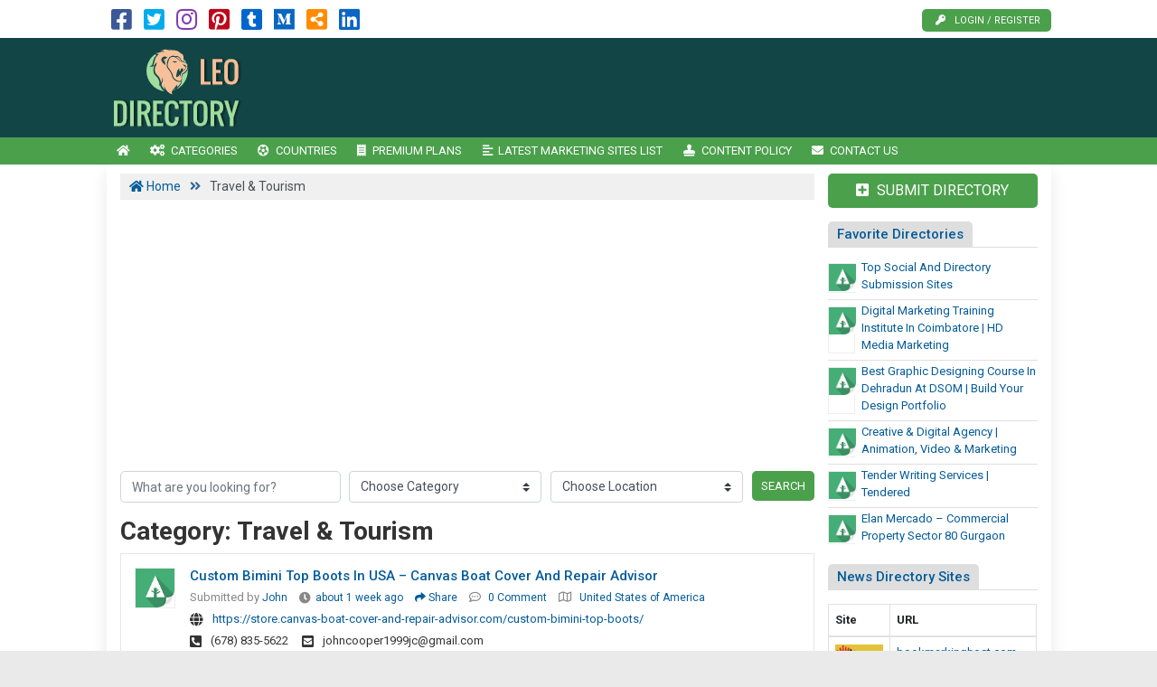

--- FILE ---
content_type: text/html; charset=UTF-8
request_url: https://www.leodirectory.com/category/travel-tourism/
body_size: 22086
content:

<!DOCTYPE html>
<html lang="en-US" class="no-js">
<head>
	<meta charset="UTF-8">
	<meta name="viewport" content="width=device-width, initial-scale=1">
	 <meta name="google-site-verification" content="oiR_MbPfnftPavIDMoFXXUYahcMu4qndSm_rMvHZArs"/> 	<meta property="og:image" content=""/>
	<link rel="profile" href="http://gmpg.org/xfn/11">
	<link rel='shortcut icon' type='image/x-icon' href="https://www.leodirectory.com/leodirectory.com.ico"/>
	<link rel="apple-touch-icon" href="https://www.leodirectory.com/wp-content/themes/submitpro/images/apple-touch-iphone.png"/>
	<link rel="apple-touch-icon" sizes="72x72" href="https://www.leodirectory.com/wp-content/themes/submitpro/images/apple-touch-ipad.png"/>
	<link rel="apple-touch-icon" sizes="114x114" href="https://www.leodirectory.com/wp-content/themes/submitpro/images/apple-touch-iphone4.png"/>
	<link rel="apple-touch-icon" sizes="144x144" href="https://www.leodirectory.com/wp-content/themes/submitpro/images/apple-touch-ipad-retina.png"/>
			<script data-ad-client="ca-pub-5474245964622554" async src="https://pagead2.googlesyndication.com/pagead/js/adsbygoogle.js"></script>
			<title>Travel &amp; Tourism &#8211; Get Relevant Traffic for Your Website by Putting Product Content in Our Site</title>
<meta name='robots' content='max-image-preview:large' />
<meta property="og:url" content="https://www.leodirectory.com/custom-bimini-top-boots-in-usa-canvas-boat-cover-and-repair-advisor/" />
<meta property="og:type" content="article" />
<meta property="og:title" content="Custom Bimini Top Boots in USA &#8211; Canvas Boat Cover And Repair Advisor" />
		<meta property="og:description" content="&quot;Durable Custom Bimini Top Boots, expertly designed to shield it from harsh weather and UV rays. Our online catalog features an excellent selection tailored to" />
<meta name="description" content="&quot;Durable Custom Bimini Top Boots, expertly designed to shield it from harsh weather and UV rays. Our online catalog features an excellent selection tailored to" />
				<meta property="og:image" content="https://www.leodirectory.com/wp-content/uploads/2022/10/logo.png" />
				<link rel="alternate" type="application/rss+xml" title="Get Relevant Traffic for Your Website by Putting Product Content in Our Site &raquo; Feed" href="https://www.leodirectory.com/feed/" />
<link rel="alternate" type="application/rss+xml" title="Get Relevant Traffic for Your Website by Putting Product Content in Our Site &raquo; Comments Feed" href="https://www.leodirectory.com/comments/feed/" />
<link rel="alternate" type="application/rss+xml" title="Get Relevant Traffic for Your Website by Putting Product Content in Our Site &raquo; Travel &amp; Tourism Category Feed" href="https://www.leodirectory.com/category/travel-tourism/feed/" />
<style id='wp-img-auto-sizes-contain-inline-css' type='text/css'>
img:is([sizes=auto i],[sizes^="auto," i]){contain-intrinsic-size:3000px 1500px}
/*# sourceURL=wp-img-auto-sizes-contain-inline-css */
</style>
<style id='wp-emoji-styles-inline-css' type='text/css'>

	img.wp-smiley, img.emoji {
		display: inline !important;
		border: none !important;
		box-shadow: none !important;
		height: 1em !important;
		width: 1em !important;
		margin: 0 0.07em !important;
		vertical-align: -0.1em !important;
		background: none !important;
		padding: 0 !important;
	}
/*# sourceURL=wp-emoji-styles-inline-css */
</style>
<style id='wp-block-library-inline-css' type='text/css'>
:root{--wp-block-synced-color:#7a00df;--wp-block-synced-color--rgb:122,0,223;--wp-bound-block-color:var(--wp-block-synced-color);--wp-editor-canvas-background:#ddd;--wp-admin-theme-color:#007cba;--wp-admin-theme-color--rgb:0,124,186;--wp-admin-theme-color-darker-10:#006ba1;--wp-admin-theme-color-darker-10--rgb:0,107,160.5;--wp-admin-theme-color-darker-20:#005a87;--wp-admin-theme-color-darker-20--rgb:0,90,135;--wp-admin-border-width-focus:2px}@media (min-resolution:192dpi){:root{--wp-admin-border-width-focus:1.5px}}.wp-element-button{cursor:pointer}:root .has-very-light-gray-background-color{background-color:#eee}:root .has-very-dark-gray-background-color{background-color:#313131}:root .has-very-light-gray-color{color:#eee}:root .has-very-dark-gray-color{color:#313131}:root .has-vivid-green-cyan-to-vivid-cyan-blue-gradient-background{background:linear-gradient(135deg,#00d084,#0693e3)}:root .has-purple-crush-gradient-background{background:linear-gradient(135deg,#34e2e4,#4721fb 50%,#ab1dfe)}:root .has-hazy-dawn-gradient-background{background:linear-gradient(135deg,#faaca8,#dad0ec)}:root .has-subdued-olive-gradient-background{background:linear-gradient(135deg,#fafae1,#67a671)}:root .has-atomic-cream-gradient-background{background:linear-gradient(135deg,#fdd79a,#004a59)}:root .has-nightshade-gradient-background{background:linear-gradient(135deg,#330968,#31cdcf)}:root .has-midnight-gradient-background{background:linear-gradient(135deg,#020381,#2874fc)}:root{--wp--preset--font-size--normal:16px;--wp--preset--font-size--huge:42px}.has-regular-font-size{font-size:1em}.has-larger-font-size{font-size:2.625em}.has-normal-font-size{font-size:var(--wp--preset--font-size--normal)}.has-huge-font-size{font-size:var(--wp--preset--font-size--huge)}.has-text-align-center{text-align:center}.has-text-align-left{text-align:left}.has-text-align-right{text-align:right}.has-fit-text{white-space:nowrap!important}#end-resizable-editor-section{display:none}.aligncenter{clear:both}.items-justified-left{justify-content:flex-start}.items-justified-center{justify-content:center}.items-justified-right{justify-content:flex-end}.items-justified-space-between{justify-content:space-between}.screen-reader-text{border:0;clip-path:inset(50%);height:1px;margin:-1px;overflow:hidden;padding:0;position:absolute;width:1px;word-wrap:normal!important}.screen-reader-text:focus{background-color:#ddd;clip-path:none;color:#444;display:block;font-size:1em;height:auto;left:5px;line-height:normal;padding:15px 23px 14px;text-decoration:none;top:5px;width:auto;z-index:100000}html :where(.has-border-color){border-style:solid}html :where([style*=border-top-color]){border-top-style:solid}html :where([style*=border-right-color]){border-right-style:solid}html :where([style*=border-bottom-color]){border-bottom-style:solid}html :where([style*=border-left-color]){border-left-style:solid}html :where([style*=border-width]){border-style:solid}html :where([style*=border-top-width]){border-top-style:solid}html :where([style*=border-right-width]){border-right-style:solid}html :where([style*=border-bottom-width]){border-bottom-style:solid}html :where([style*=border-left-width]){border-left-style:solid}html :where(img[class*=wp-image-]){height:auto;max-width:100%}:where(figure){margin:0 0 1em}html :where(.is-position-sticky){--wp-admin--admin-bar--position-offset:var(--wp-admin--admin-bar--height,0px)}@media screen and (max-width:600px){html :where(.is-position-sticky){--wp-admin--admin-bar--position-offset:0px}}

/*# sourceURL=wp-block-library-inline-css */
</style><style id='global-styles-inline-css' type='text/css'>
:root{--wp--preset--aspect-ratio--square: 1;--wp--preset--aspect-ratio--4-3: 4/3;--wp--preset--aspect-ratio--3-4: 3/4;--wp--preset--aspect-ratio--3-2: 3/2;--wp--preset--aspect-ratio--2-3: 2/3;--wp--preset--aspect-ratio--16-9: 16/9;--wp--preset--aspect-ratio--9-16: 9/16;--wp--preset--color--black: #000000;--wp--preset--color--cyan-bluish-gray: #abb8c3;--wp--preset--color--white: #ffffff;--wp--preset--color--pale-pink: #f78da7;--wp--preset--color--vivid-red: #cf2e2e;--wp--preset--color--luminous-vivid-orange: #ff6900;--wp--preset--color--luminous-vivid-amber: #fcb900;--wp--preset--color--light-green-cyan: #7bdcb5;--wp--preset--color--vivid-green-cyan: #00d084;--wp--preset--color--pale-cyan-blue: #8ed1fc;--wp--preset--color--vivid-cyan-blue: #0693e3;--wp--preset--color--vivid-purple: #9b51e0;--wp--preset--gradient--vivid-cyan-blue-to-vivid-purple: linear-gradient(135deg,rgb(6,147,227) 0%,rgb(155,81,224) 100%);--wp--preset--gradient--light-green-cyan-to-vivid-green-cyan: linear-gradient(135deg,rgb(122,220,180) 0%,rgb(0,208,130) 100%);--wp--preset--gradient--luminous-vivid-amber-to-luminous-vivid-orange: linear-gradient(135deg,rgb(252,185,0) 0%,rgb(255,105,0) 100%);--wp--preset--gradient--luminous-vivid-orange-to-vivid-red: linear-gradient(135deg,rgb(255,105,0) 0%,rgb(207,46,46) 100%);--wp--preset--gradient--very-light-gray-to-cyan-bluish-gray: linear-gradient(135deg,rgb(238,238,238) 0%,rgb(169,184,195) 100%);--wp--preset--gradient--cool-to-warm-spectrum: linear-gradient(135deg,rgb(74,234,220) 0%,rgb(151,120,209) 20%,rgb(207,42,186) 40%,rgb(238,44,130) 60%,rgb(251,105,98) 80%,rgb(254,248,76) 100%);--wp--preset--gradient--blush-light-purple: linear-gradient(135deg,rgb(255,206,236) 0%,rgb(152,150,240) 100%);--wp--preset--gradient--blush-bordeaux: linear-gradient(135deg,rgb(254,205,165) 0%,rgb(254,45,45) 50%,rgb(107,0,62) 100%);--wp--preset--gradient--luminous-dusk: linear-gradient(135deg,rgb(255,203,112) 0%,rgb(199,81,192) 50%,rgb(65,88,208) 100%);--wp--preset--gradient--pale-ocean: linear-gradient(135deg,rgb(255,245,203) 0%,rgb(182,227,212) 50%,rgb(51,167,181) 100%);--wp--preset--gradient--electric-grass: linear-gradient(135deg,rgb(202,248,128) 0%,rgb(113,206,126) 100%);--wp--preset--gradient--midnight: linear-gradient(135deg,rgb(2,3,129) 0%,rgb(40,116,252) 100%);--wp--preset--font-size--small: 13px;--wp--preset--font-size--medium: 20px;--wp--preset--font-size--large: 36px;--wp--preset--font-size--x-large: 42px;--wp--preset--spacing--20: 0.44rem;--wp--preset--spacing--30: 0.67rem;--wp--preset--spacing--40: 1rem;--wp--preset--spacing--50: 1.5rem;--wp--preset--spacing--60: 2.25rem;--wp--preset--spacing--70: 3.38rem;--wp--preset--spacing--80: 5.06rem;--wp--preset--shadow--natural: 6px 6px 9px rgba(0, 0, 0, 0.2);--wp--preset--shadow--deep: 12px 12px 50px rgba(0, 0, 0, 0.4);--wp--preset--shadow--sharp: 6px 6px 0px rgba(0, 0, 0, 0.2);--wp--preset--shadow--outlined: 6px 6px 0px -3px rgb(255, 255, 255), 6px 6px rgb(0, 0, 0);--wp--preset--shadow--crisp: 6px 6px 0px rgb(0, 0, 0);}:where(.is-layout-flex){gap: 0.5em;}:where(.is-layout-grid){gap: 0.5em;}body .is-layout-flex{display: flex;}.is-layout-flex{flex-wrap: wrap;align-items: center;}.is-layout-flex > :is(*, div){margin: 0;}body .is-layout-grid{display: grid;}.is-layout-grid > :is(*, div){margin: 0;}:where(.wp-block-columns.is-layout-flex){gap: 2em;}:where(.wp-block-columns.is-layout-grid){gap: 2em;}:where(.wp-block-post-template.is-layout-flex){gap: 1.25em;}:where(.wp-block-post-template.is-layout-grid){gap: 1.25em;}.has-black-color{color: var(--wp--preset--color--black) !important;}.has-cyan-bluish-gray-color{color: var(--wp--preset--color--cyan-bluish-gray) !important;}.has-white-color{color: var(--wp--preset--color--white) !important;}.has-pale-pink-color{color: var(--wp--preset--color--pale-pink) !important;}.has-vivid-red-color{color: var(--wp--preset--color--vivid-red) !important;}.has-luminous-vivid-orange-color{color: var(--wp--preset--color--luminous-vivid-orange) !important;}.has-luminous-vivid-amber-color{color: var(--wp--preset--color--luminous-vivid-amber) !important;}.has-light-green-cyan-color{color: var(--wp--preset--color--light-green-cyan) !important;}.has-vivid-green-cyan-color{color: var(--wp--preset--color--vivid-green-cyan) !important;}.has-pale-cyan-blue-color{color: var(--wp--preset--color--pale-cyan-blue) !important;}.has-vivid-cyan-blue-color{color: var(--wp--preset--color--vivid-cyan-blue) !important;}.has-vivid-purple-color{color: var(--wp--preset--color--vivid-purple) !important;}.has-black-background-color{background-color: var(--wp--preset--color--black) !important;}.has-cyan-bluish-gray-background-color{background-color: var(--wp--preset--color--cyan-bluish-gray) !important;}.has-white-background-color{background-color: var(--wp--preset--color--white) !important;}.has-pale-pink-background-color{background-color: var(--wp--preset--color--pale-pink) !important;}.has-vivid-red-background-color{background-color: var(--wp--preset--color--vivid-red) !important;}.has-luminous-vivid-orange-background-color{background-color: var(--wp--preset--color--luminous-vivid-orange) !important;}.has-luminous-vivid-amber-background-color{background-color: var(--wp--preset--color--luminous-vivid-amber) !important;}.has-light-green-cyan-background-color{background-color: var(--wp--preset--color--light-green-cyan) !important;}.has-vivid-green-cyan-background-color{background-color: var(--wp--preset--color--vivid-green-cyan) !important;}.has-pale-cyan-blue-background-color{background-color: var(--wp--preset--color--pale-cyan-blue) !important;}.has-vivid-cyan-blue-background-color{background-color: var(--wp--preset--color--vivid-cyan-blue) !important;}.has-vivid-purple-background-color{background-color: var(--wp--preset--color--vivid-purple) !important;}.has-black-border-color{border-color: var(--wp--preset--color--black) !important;}.has-cyan-bluish-gray-border-color{border-color: var(--wp--preset--color--cyan-bluish-gray) !important;}.has-white-border-color{border-color: var(--wp--preset--color--white) !important;}.has-pale-pink-border-color{border-color: var(--wp--preset--color--pale-pink) !important;}.has-vivid-red-border-color{border-color: var(--wp--preset--color--vivid-red) !important;}.has-luminous-vivid-orange-border-color{border-color: var(--wp--preset--color--luminous-vivid-orange) !important;}.has-luminous-vivid-amber-border-color{border-color: var(--wp--preset--color--luminous-vivid-amber) !important;}.has-light-green-cyan-border-color{border-color: var(--wp--preset--color--light-green-cyan) !important;}.has-vivid-green-cyan-border-color{border-color: var(--wp--preset--color--vivid-green-cyan) !important;}.has-pale-cyan-blue-border-color{border-color: var(--wp--preset--color--pale-cyan-blue) !important;}.has-vivid-cyan-blue-border-color{border-color: var(--wp--preset--color--vivid-cyan-blue) !important;}.has-vivid-purple-border-color{border-color: var(--wp--preset--color--vivid-purple) !important;}.has-vivid-cyan-blue-to-vivid-purple-gradient-background{background: var(--wp--preset--gradient--vivid-cyan-blue-to-vivid-purple) !important;}.has-light-green-cyan-to-vivid-green-cyan-gradient-background{background: var(--wp--preset--gradient--light-green-cyan-to-vivid-green-cyan) !important;}.has-luminous-vivid-amber-to-luminous-vivid-orange-gradient-background{background: var(--wp--preset--gradient--luminous-vivid-amber-to-luminous-vivid-orange) !important;}.has-luminous-vivid-orange-to-vivid-red-gradient-background{background: var(--wp--preset--gradient--luminous-vivid-orange-to-vivid-red) !important;}.has-very-light-gray-to-cyan-bluish-gray-gradient-background{background: var(--wp--preset--gradient--very-light-gray-to-cyan-bluish-gray) !important;}.has-cool-to-warm-spectrum-gradient-background{background: var(--wp--preset--gradient--cool-to-warm-spectrum) !important;}.has-blush-light-purple-gradient-background{background: var(--wp--preset--gradient--blush-light-purple) !important;}.has-blush-bordeaux-gradient-background{background: var(--wp--preset--gradient--blush-bordeaux) !important;}.has-luminous-dusk-gradient-background{background: var(--wp--preset--gradient--luminous-dusk) !important;}.has-pale-ocean-gradient-background{background: var(--wp--preset--gradient--pale-ocean) !important;}.has-electric-grass-gradient-background{background: var(--wp--preset--gradient--electric-grass) !important;}.has-midnight-gradient-background{background: var(--wp--preset--gradient--midnight) !important;}.has-small-font-size{font-size: var(--wp--preset--font-size--small) !important;}.has-medium-font-size{font-size: var(--wp--preset--font-size--medium) !important;}.has-large-font-size{font-size: var(--wp--preset--font-size--large) !important;}.has-x-large-font-size{font-size: var(--wp--preset--font-size--x-large) !important;}
/*# sourceURL=global-styles-inline-css */
</style>

<style id='classic-theme-styles-inline-css' type='text/css'>
/*! This file is auto-generated */
.wp-block-button__link{color:#fff;background-color:#32373c;border-radius:9999px;box-shadow:none;text-decoration:none;padding:calc(.667em + 2px) calc(1.333em + 2px);font-size:1.125em}.wp-block-file__button{background:#32373c;color:#fff;text-decoration:none}
/*# sourceURL=/wp-includes/css/classic-themes.min.css */
</style>
<link rel='stylesheet' id='submitpro-stylesheet-css' href='https://www.leodirectory.com/wp-content/themes/submitpro/style.css?ver=6.9' type='text/css' media='all' />
<style id='submitpro-stylesheet-inline-css' type='text/css'>
@media( min-width: 992px ) { .adpanel-inner, .adpanel-bg, .widget_actionbutton .actionbtn a, .search-listing button, .register-block > ul > li > a, .cbutton, input[type="submit"], .userblog .blog-box .poststatus, .pagination .nav-links .page-numbers.current, .userblog .blog-box .poststatus, input[type="submit"]:focus {
				background-color: #124646;
			}.ownavigation, .logopanel-bg, .register-block > ul > li > a, .widget_actionbutton .actionbtn a, .cbutton, .search-listing button, .comment-form input[type="submit"], .footer-section .bottom-footer, .ownavigation ul li > .sub-menu, .ownavigation ul li > .dropdown-menu, .cbutton, input[type="submit"], .register-block > ul > li > a, .register-block .dropdown:hover .dropdown-menu, .btn-outline-secondary, .wpcf7-form input[type="submit"], .blog-box .entry-content .post-category > a:hover, .ftr-menu ul li > .dropdown-menu, .sticky-post, .princing-item .btn, .collect-reward-btn {
				background-color: #4ba04c;
			}.ftr-menu .navbar-nav li a:hover, .ownavigation .navbar-nav > .active > a, .ownavigation .navbar-nav > .active > a:focus, .ownavigation .navbar-nav > .active > a:hover, .ownavigation .navbar-nav li:hover > a, .ownavigation .navbar-nav li a:hover, .register-block .dropdown-menu li a:hover, .register-block > ul > li > a:hover, .widget_actionbutton .actionbtn a:hover, .comment-form input[type="submit"]:hover, input[type="submit"]:hover, input[type="submit"]:hover, .btn-outline-secondary:hover, .wpcf7-form input[type="submit"]:hover, .ftr-menu .navbar-nav li.current-menu-item a, .btn-primary:hover, .btn-primary:not(:disabled):not(.disabled):active, .btn-primary:focus, #next_listing:hover, #prev_listing:hover, .post-category > a:hover, .blog-box .entry-content .post-category > a:hover, .tagcloud a:hover, navbar-toggler-icon:hover, .collect-reward-btn:hover {
				background-color: #397f3a;
			}}@media( max-width: 991px ) { body .ownavigation, .adpanel-inner, .userblog .blog-box .poststatus, .pagination .nav-links .page-numbers.current, .footer-section .bottom-footer, .game-tags-a, #next_listing, #prev_listing, .footer-section .navbar-expand-lg .navbar-nav .nav-link:hover {
				background-color: #124646;
			}.wpcf7-form input[type="submit"], .princing-item .btn, .btn-primary, .game-tags-a, #next_listing, #prev_listing, .blog-box .entry-content .post-category > a:hover, .comment-form input[type="submit"] {
				background-color: #4ba04c;
			}.wpcf7-form input[type="submit"]:hover, .btn-primary:not(:disabled):not(.disabled):active, #next_listing:hover, #prev_listing:hover, .btn-primary:hover, .btn-primary:focus, .comment-form input[type="submit"]:hover, .tagcloud a:hover, .ddl-switch:active, .ddl-switch:hover, .navbar-toggler-icon:hover {
				background-color: #397f3a;
			}}
/*# sourceURL=submitpro-stylesheet-inline-css */
</style>
<script type="text/javascript" src="https://www.leodirectory.com/wp-includes/js/jquery/jquery.min.js?ver=3.7.1" id="jquery-core-js"></script>
<script type="text/javascript" src="https://www.leodirectory.com/wp-includes/js/jquery/jquery-migrate.min.js?ver=3.4.1" id="jquery-migrate-js"></script>
<script type="text/javascript" src="https://www.leodirectory.com/wp-content/themes/submitpro/assets/js/tagsinput.js?ver=6.9" id="tagsinput-js"></script>
<script type="text/javascript" id="submitpro-main-js-extra">
/* <![CDATA[ */
var submitproConfig = {"title_min":"30","desc_min":"250","paidplan_check":"0","existurl_check":"0","validurl_check":"0","WPAjaxUrl":"https://www.leodirectory.com/wp-admin/admin-ajax.php","pricing_page":"https://www.leodirectory.com/premium-plans/"};
//# sourceURL=submitpro-main-js-extra
/* ]]> */
</script>
<script type="text/javascript" src="https://www.leodirectory.com/wp-content/themes/submitpro/assets/js/functions.js?ver=6.9" id="submitpro-main-js"></script>
<link rel="https://api.w.org/" href="https://www.leodirectory.com/submitpro_pr/" /><link rel="alternate" title="JSON" type="application/json" href="https://www.leodirectory.com/submitpro_pr/wp/v2/categories/6" /><link rel="EditURI" type="application/rsd+xml" title="RSD" href="https://www.leodirectory.com/xmlrpc.php?rsd" />
<meta name="generator" content="WordPress 6.9" />
</head>
<body class="archive category category-travel-tourism category-6 wp-theme-submitpro">

			<div class="hstyle2 no-pagewrapper">
			<div class="container-fluid topbar-panel">
				<div class="container p-lg-0">
					<div class="header-top d-flex">
						<div class="mr-auto">
									<ul class="social-icons list-inline d-block">
							<li class="list-inline-item">
											<a class="facebook-color" href="https://www.facebook.com/DirectorySubmissionService" target="_blank" title="Facebook">
							<i class="fab fa-facebook-square"></i>
						</a>
										</li>
								<li class="list-inline-item">
											<a class="twitter-color" href="https://twitter.com/votetagslisting" target="_blank" title="Twitter">
							<i class="fab fa-twitter-square"></i>
						</a>
										</li>
								<li class="list-inline-item">
											<a class="instagram-color" href="https://www.instagram.com/bookmarkinbox" target="_blank" title="Instagram">
							<i class="fab fa-instagram"></i>
						</a>
										</li>
								<li class="list-inline-item">
											<a class="pinterest-color" href="https://www.pinterest.com/businessdirectorysubmission/" target="_blank" title="Pinterest">
							<i class="fab fa-pinterest-square"></i>
						</a>
										</li>
								<li class="list-inline-item">
											<a class="tumblr-color" href="https://socialbookmarkinglists.tumblr.com/" target="_blank" title="Tumblr">
							<i class="fab fa-tumblr-square"></i>
						</a>
										</li>
								<li class="list-inline-item">
											<a class="medium-color" href="https://socialbookmarking.medium.com" target="_blank" title="Medium">
							<i class="fab fa-medium"></i>
						</a>
										</li>
								<li class="list-inline-item">
											<a class="rss-color" href="https://www.leodirectory.com/feed" target="_blank" title="RSS Feed">
							<i class="fas fa-share-alt-square"></i>
						</a>
										</li>
								<li class="list-inline-item">
											<a class="linkedin-color" href="https://www.linkedin.com/in/redmondsoft" target="_blank" title="Linked In">
							<i class="fab fa-linkedin"></i>
						</a>
										</li>
						</ul>
								</div>
						<div class="register-block mobile-hide">
									<ul>
							<li>
					<a href="https://www.leodirectory.com/submit-directory/" title="Login / Register">
						<i class="fas fa-key"></i>Login / Register					</a>
				</li>
						</ul>
								</div>
					</div>
				</div>
			</div>
			<div class="row m-0 adpanel-bg">
				<div class="container pl-0 order-1 order-md-0 d-none d-md-block">
					<div class="row">
						<div class="mr-auto logo-panel col-md-3 align-self-center mobile-hide">
							<a class="logo-img" href="https://www.leodirectory.com/" title="Get Relevant Traffic for Your Website by Putting Product Content in Our Site">
								<img src="https://www.leodirectory.com/wp-content/uploads/2022/10/logo.png" alt="leodirectory.com logo"/>
							</a>
						</div>
						<div class="adblock col-md-12 col-lg-9">
							<div class="submitpro-ads"><script async src="https://pagead2.googlesyndication.com/pagead/js/adsbygoogle.js"></script>
						<ins class="adsbygoogle display_ad_css top_display_ad_css ml-auto d-flex"
							data-full-width-responsive="true"
							data-ad-client="ca-pub-5474245964622554"
							data-ad-slot="6626782068"></ins>
						<script> (adsbygoogle = window.adsbygoogle || []).push({}); </script></div>						</div>
					</div>
				</div>
			</div>
			<div class="logo-panel-mobile logopanel-bg">
				<div class="container p-lg-0">
					<nav class="navbar navbar-expand-lg ownavigation">
						<a class="logo-img desktop-hide" href="https://www.leodirectory.com/" title="Get Relevant Traffic for Your Website by Putting Product Content in Our Site">
							<img src="https://www.leodirectory.com/wp-content/uploads/2022/10/logo.png" alt="leodirectory.com logo"/>
						</a>
						<div class="register-block desktop-hide ml-auto">
									<ul>
							<li>
					<a href="https://www.leodirectory.com/submit-directory/" title="Login / Register">
						<i class="fas fa-key"></i>Login / Register					</a>
				</li>
						</ul>
								</div>
						<button class="navbar-toggler collapsed" type="button" data-toggle="collapse" data-target="#navbar-mnu" aria-controls="navbar-mnu" aria-expanded="false" aria-label="Toggle navigation">
							<span class="navbar-toggler-icon"></span>
						</button>
						<div class="navbar-collapse collapse" id="navbar-mnu">
							<ul id="menu-top-menu" class="navbar-nav ml-0 mr-auto"><li id="menu-item-255" class="notext menu-item menu-item-type-post_type menu-item-object-page menu-item-home menu-item-255 has-navicon"><a href="https://www.leodirectory.com/" class="nav-link"><i class="fa fa-home"></i><span>Home</span></a><li id="menu-item-58" class="menu-item menu-item-type-post_type menu-item-object-page menu-item-58 has-navicon"><a href="https://www.leodirectory.com/categories/" class="nav-link"><i class="fas fa-cogs"></i><span>Categories</span></a><li id="menu-item-59" class="menu-item menu-item-type-post_type menu-item-object-page menu-item-59 has-navicon"><a href="https://www.leodirectory.com/countries/" class="nav-link"><i class="fas fa-futbol"></i><span>Countries</span></a><li id="menu-item-61" class="menu-item menu-item-type-post_type menu-item-object-page menu-item-61 has-navicon"><a href="https://www.leodirectory.com/premium-plans/" class="nav-link"><i class="fas fa-receipt"></i><span>Premium Plans</span></a><li id="menu-item-62" class="menu-item menu-item-type-post_type menu-item-object-page menu-item-62 has-navicon"><a href="https://www.leodirectory.com/latest-marketing-sites-list/" class="nav-link"><i class="fas fa-align-left"></i><span>Latest Marketing Sites List</span></a><li id="menu-item-77" class="menu-item menu-item-type-post_type menu-item-object-page menu-item-77 has-navicon"><a href="https://www.leodirectory.com/content-policy/" class="nav-link"><i class="fas fa-stamp"></i><span>Content Policy</span></a><li id="menu-item-63" class="menu-item menu-item-type-post_type menu-item-object-page menu-item-63 has-navicon"><a href="https://www.leodirectory.com/contact-us/" class="nav-link"><i class="fas fa-envelope"></i><span>Contact Us</span></a></ul>						</div>
													<div class="mobile-widget-1">
								<aside id="widget_actionbuttons-3" class="widget widget_actionbutton">			<ul class="action-button m-0">
				<li class="actionbtn"><a href="https://www.leodirectory.com/submit-directory/" title="Submit Directory"><i class="fas fa-plus-square"></i> Submit Directory</a></li>			</ul>
			</aside>							</div>
												</nav>
				</div>
			</div>
		<main id="main" class="site-main  page_spacing">

	<div class="container">

		<div class="row">

			<div class="content-area content-left col-sm-12 col-md-8 col-lg-9">

									<div class="breadcrumbs">
						<div class="container p-0">
							<span property="itemListElement" typeof="ListItem"><a property="item" typeof="WebPage" title="Go to Get Relevant Traffic for Your Website by Putting Product Content in Our Site." href="https://www.leodirectory.com" class="home" ><span property="name"><i class="fa fa-home"></i> Home</span></a><meta property="position" content="1"></span> &gt; <span property="itemListElement" typeof="ListItem"><span property="name" class="archive taxonomy category current-item">Travel &amp; Tourism</span><meta property="url" content="https://www.leodirectory.com/category/travel-tourism/"><meta property="position" content="2"></span>						</div>
					</div>
											<div class="menubottom-banner"><div class="submitpro-ads"><script async src="https://pagead2.googlesyndication.com/pagead/js/adsbygoogle.js"></script>
						<ins class="adsbygoogle in_article_ad_css"
							data-ad-layout="in-article"
							style="display:block; text-align:center;"
							data-ad-format="fluid"
							data-ad-client="ca-pub-5474245964622554"
							data-ad-slot="2405331945"></ins>
						<script> (adsbygoogle = window.adsbygoogle || []).push({}); </script></div></div>
											<div class="searchform-desktop d-none d-sm-block">
							<div class="search-listing mb-1">
		<form method="post" action="https://www.leodirectory.com/search-directory">
			<div class="input-group">
				<input type="text" name="post_search" value="" class="form-control" placeholder="What are you looking for?"/>
				<div class="input-group-append">
					<select name="category" class="custom-select">
						<option value="" selected="true">Choose Category</option>
													<option value="agriculture-farming">Agriculture &amp; Farming</option>
														<option value="automobile-parts-spares">Automobile, Parts &amp; Spares</option>
														<option value="business-services">Business &amp; Services</option>
														<option value="chemical-solvents">Chemical &amp; Solvents</option>
														<option value="education-training">Education &amp; Training</option>
														<option value="electrical-electronics">Electrical &amp; Electronics</option>
														<option value="engineering-equipments">Engineering &amp; Equipments</option>
														<option value="finance-investment">Finance &amp; Investment</option>
														<option value="food-beverages">Food &amp; Beverages</option>
														<option value="general">General</option>
														<option value="health-yoga">Health &amp; Yoga</option>
														<option value="herbal-ayurvedic">Herbal &amp; Ayurvedic</option>
														<option value="industrial-plants-machinery">Industrial Plants &amp; Machinery</option>
														<option value="jobs-consulting">Jobs &amp; Consulting</option>
														<option value="loan-insurance">Loan &amp; Insurance</option>
														<option value="media-entertainment">Media &amp; Entertainment</option>
														<option value="medical-pharmaceuticals">Medical &amp; Pharmaceuticals</option>
														<option value="mobile-laptops">Mobile &amp; Laptops</option>
														<option value="real-estate-construction">Real Estate &amp; Construction</option>
														<option value="science-technology">Science &amp; Technology</option>
														<option value="shopping-personal-care">Shopping &amp; Personal Care</option>
														<option value="software-it-solutions">Software &amp; IT Solutions</option>
														<option value="sports-games">Sports &amp; Games</option>
														<option value="transportation-logistics">Transportation &amp; Logistics</option>
														<option value="travel-tourism">Travel &amp; Tourism</option>
												</select>
					<select name="location" class="custom-select">
						<option value="" selected="true">Choose Location</option>
													<option value="afghanistan">Afghanistan</option>
														<option value="albania">Albania</option>
														<option value="andorra">Andorra</option>
														<option value="argentina">Argentina</option>
														<option value="australia">Australia</option>
														<option value="austria">Austria</option>
														<option value="bahamas">Bahamas</option>
														<option value="bahrain">Bahrain</option>
														<option value="bangladesh">Bangladesh</option>
														<option value="belgium">Belgium</option>
														<option value="bolivia">Bolivia</option>
														<option value="brazil">Brazil</option>
														<option value="brunei">Brunei</option>
														<option value="cameroon">Cameroon</option>
														<option value="canada">Canada</option>
														<option value="central-african-republic">Central African Republic</option>
														<option value="china">China</option>
														<option value="estonia">Estonia</option>
														<option value="eswatini">Eswatini</option>
														<option value="france">France</option>
														<option value="georgia">Georgia</option>
														<option value="germany">Germany</option>
														<option value="guinea-bissau">Guinea-Bissau</option>
														<option value="hungary">Hungary</option>
														<option value="india">India</option>
														<option value="ireland">Ireland</option>
														<option value="italy">Italy</option>
														<option value="japan">Japan</option>
														<option value="kuwait">Kuwait</option>
														<option value="malaysia">Malaysia</option>
														<option value="mauritius">Mauritius</option>
														<option value="morocco">Morocco</option>
														<option value="nepal">Nepal</option>
														<option value="new-zealand">New Zealand</option>
														<option value="nigeria">Nigeria</option>
														<option value="north-korea">North Korea</option>
														<option value="oman">Oman</option>
														<option value="pakistan">Pakistan</option>
														<option value="philippines">Philippines</option>
														<option value="portugal">Portugal</option>
														<option value="russia">Russia</option>
														<option value="saudi-arabia">Saudi Arabia</option>
														<option value="singapore">Singapore</option>
														<option value="south-africa">South Africa</option>
														<option value="sri-lanka">Sri Lanka</option>
														<option value="sweden">Sweden</option>
														<option value="switzerland">Switzerland</option>
														<option value="thailand">Thailand</option>
														<option value="ukraine">Ukraine</option>
														<option value="united-arab-emirates">United Arab Emirates</option>
														<option value="united-kingdom">United Kingdom</option>
														<option value="united-states-of-america">United States of America</option>
														<option value="vietnam">Vietnam</option>
														<option value="worldwide">Worldwide</option>
												</select>
					<button type="submit" class="btn btn-outline-secondary" type="button">Search</button>
					<input type="hidden" name="action" value="usrdata" />
				</div>
			</div>
		</form>
	</div>
						</div>
										<h1 class="page-title">
						Category: <span>Travel &amp; Tourism</span>					</h1>
					
	<div class="row list-view">
		<div id="post-279753" class="blog-box col-md-12  post-279753 post type-post status-publish format-standard hentry category-travel-tourism location-united-states-of-america">

	
			<div class="entry-content boxborder">
			<div class="d-lg-flex">
									<div class="excerpt-thumb no-webimage">
						<a href="https://www.leodirectory.com/custom-bimini-top-boots-in-usa-canvas-boat-cover-and-repair-advisor/" rel="bookmark">
															<img class="alignleft" src="https://www.leodirectory.com/leodirectory.com.jpg" alt="Custom Bimini Top Boots in USA &#8211; Canvas Boat Cover And Repair Advisor"/>
														</a>
					</div>
									<div class="mr-auto pl-3 content-part">
					<h3 class="entry-title">
						<a href="https://www.leodirectory.com/custom-bimini-top-boots-in-usa-canvas-boat-cover-and-repair-advisor/" title="Custom Bimini Top Boots in USA &#8211; Canvas Boat Cover And Repair Advisor">Custom Bimini Top Boots in USA &#8211; Canvas Boat Cover And Repair Advisor</a>
					</h3>
											<ul class="entry-meta p-0 mb-1">
															<li class="byline">
									Submitted by <a href="https://www.leodirectory.com/author/john-cooper/" title="John Cooper">
										John									</a>
								</li>
															<li class="post-date">
								<i class="fas fa-clock"></i><a title="about 1 week ago" href="https://www.leodirectory.com/custom-bimini-top-boots-in-usa-canvas-boat-cover-and-repair-advisor/">about 1 week ago</a>
							</li>
							<li class="share-button position-relative">
								<a class="share socialtoggle" id="279753" href="#" title="Share">
									<i class="fa fa-share"></i> Share								</a>
								<div class="social-networks position-absolute"></div>
							</li>
							<li class="post-comment">
								<i class="far fa-comment-dots"></i>
								<a href="https://www.leodirectory.com/custom-bimini-top-boots-in-usa-canvas-boat-cover-and-repair-advisor/#respond" title="Custom Bimini Top Boots in USA &#8211; Canvas Boat Cover And Repair Advisor">
									0 Comment								</a>
							</li>
																<li class="location">
										<i class="far fa-map"></i>
																					<a  href="https://www.leodirectory.com/location/united-states-of-america/" title="United States of America">United States of America</a>
																				</li>
															</ul>
													
							<div class="clearfix"></div>
							<ul class="entrymeta-info">
								<li class="mb-1"><i class="fas fa-globe"></i><a href="https://www.leodirectory.com/custom-bimini-top-boots-in-usa-canvas-boat-cover-and-repair-advisor/">https://store.canvas-boat-cover-and-repair-advisor.com/custom-bimini-top-boots/</a></li>									<li class="mb-1 inline-items">
										<p><i class="fas fa-phone-square-alt"></i>(678) 835-5622</p><p><i class="fas fa-envelope-square"></i>johncooper1999jc@gmail.com</p>									</li>
																		<li class="mb-1 d-flex post-address"><i class="fas fa-address-book"></i><p>Boat Cover Repair Advisor<br />
3607 Shoreland Dr.<br />
Buford, GA 30518</p>
</li>
																</ul>
											</div>
			</div>
							<div class="clearfix"></div>
				<div class="p-0 col-md-12 entry-content">
					<p class="m-0">
						&quot;Durable Custom Bimini Top Boots, expertly designed to shield it from harsh weather and UV rays. Our online catalog features an excellent selection tailored to your specific needs, from Pontoon...
						<a class="readmore" href="https://www.leodirectory.com/custom-bimini-top-boots-in-usa-canvas-boat-cover-and-repair-advisor/" title="Read More">Read More</a>
					</p>
				</div>
						</div>
		</div><div id="post-279739" class="blog-box col-md-12  post-279739 post type-post status-publish format-standard hentry category-travel-tourism location-pakistan">

	
			<div class="entry-content boxborder">
			<div class="d-lg-flex">
									<div class="excerpt-thumb no-webimage">
						<a href="https://www.leodirectory.com/cheap-flight-ticket-booking-in-islamabad/" rel="bookmark">
															<img class="alignleft" src="https://www.leodirectory.com/leodirectory.com.jpg" alt="Cheap Flight Ticket Booking in Islamabad"/>
														</a>
					</div>
									<div class="mr-auto pl-3 content-part">
					<h3 class="entry-title">
						<a href="https://www.leodirectory.com/cheap-flight-ticket-booking-in-islamabad/" title="Cheap Flight Ticket Booking in Islamabad">Cheap Flight Ticket Booking in Islamabad</a>
					</h3>
											<ul class="entry-meta p-0 mb-1">
															<li class="byline">
									Submitted by <a href="https://www.leodirectory.com/author/tauseef221/" title="tauseef221">
										Tauseef									</a>
								</li>
															<li class="post-date">
								<i class="fas fa-clock"></i><a title="about 1 week ago" href="https://www.leodirectory.com/cheap-flight-ticket-booking-in-islamabad/">about 1 week ago</a>
							</li>
							<li class="share-button position-relative">
								<a class="share socialtoggle" id="279739" href="#" title="Share">
									<i class="fa fa-share"></i> Share								</a>
								<div class="social-networks position-absolute"></div>
							</li>
							<li class="post-comment">
								<i class="far fa-comment-dots"></i>
								<a href="https://www.leodirectory.com/cheap-flight-ticket-booking-in-islamabad/#respond" title="Cheap Flight Ticket Booking in Islamabad">
									0 Comment								</a>
							</li>
																<li class="location">
										<i class="far fa-map"></i>
																					<a  href="https://www.leodirectory.com/location/pakistan/" title="Pakistan">Pakistan</a>
																				</li>
															</ul>
													
							<div class="clearfix"></div>
							<ul class="entrymeta-info">
								<li class="mb-1"><i class="fas fa-globe"></i><a href="https://www.leodirectory.com/cheap-flight-ticket-booking-in-islamabad/">https://www.marinaairtravels.com/cheap-flights/</a></li>									<li class="mb-1 inline-items">
										<p><i class="fas fa-phone-square-alt"></i>(051) 2222806 | (051) 2299997</p><p><i class="fas fa-envelope-square"></i>help@marinaairtravels.com</p>									</li>
																		<li class="mb-1 d-flex post-address"><i class="fas fa-address-book"></i><p>📍 Location: F-10 Markaz, Islamabad, Pakistan 📞 Reservations: 051-2222806 | 051-2299997</p>
</li>
																</ul>
											</div>
			</div>
							<div class="clearfix"></div>
				<div class="p-0 col-md-12 entry-content">
					<p class="m-0">
						Welcome to Marina Air Travels, your trusted partner for securing the most affordable and convenient cheap flights from Islamabad. Located in the heart of the capital, we specialize in connecting...
						<a class="readmore" href="https://www.leodirectory.com/cheap-flight-ticket-booking-in-islamabad/" title="Read More">Read More</a>
					</p>
				</div>
						</div>
		</div><div id="post-279635" class="blog-box col-md-12  post-279635 post type-post status-publish format-standard hentry category-travel-tourism location-india">

	
			<div class="entry-content boxborder">
			<div class="d-lg-flex">
									<div class="excerpt-thumb no-webimage">
						<a href="https://www.leodirectory.com/jaipur-in-a-day-the-ultimate-private-heritage-tour/" rel="bookmark">
															<img class="alignleft" src="https://www.leodirectory.com/leodirectory.com.jpg" alt="Jaipur in a Day: The Ultimate Private Heritage Tour"/>
														</a>
					</div>
									<div class="mr-auto pl-3 content-part">
					<h3 class="entry-title">
						<a href="https://www.leodirectory.com/jaipur-in-a-day-the-ultimate-private-heritage-tour/" title="Jaipur in a Day: The Ultimate Private Heritage Tour">Jaipur in a Day: The Ultimate Private Heritage Tour</a>
					</h3>
											<ul class="entry-meta p-0 mb-1">
															<li class="byline">
									Submitted by <a href="https://www.leodirectory.com/author/thegoldenmemories/" title="thegoldenmemories">
										The Golden Memories									</a>
								</li>
															<li class="post-date">
								<i class="fas fa-clock"></i><a title="about 1 week ago" href="https://www.leodirectory.com/jaipur-in-a-day-the-ultimate-private-heritage-tour/">about 1 week ago</a>
							</li>
							<li class="share-button position-relative">
								<a class="share socialtoggle" id="279635" href="#" title="Share">
									<i class="fa fa-share"></i> Share								</a>
								<div class="social-networks position-absolute"></div>
							</li>
							<li class="post-comment">
								<i class="far fa-comment-dots"></i>
								<a href="https://www.leodirectory.com/jaipur-in-a-day-the-ultimate-private-heritage-tour/#respond" title="Jaipur in a Day: The Ultimate Private Heritage Tour">
									0 Comment								</a>
							</li>
																<li class="location">
										<i class="far fa-map"></i>
																					<a  href="https://www.leodirectory.com/location/india/" title="India">India</a>
																				</li>
															</ul>
													
							<div class="clearfix"></div>
							<ul class="entrymeta-info">
								<li class="mb-1"><i class="fas fa-globe"></i><a href="https://www.leodirectory.com/jaipur-in-a-day-the-ultimate-private-heritage-tour/">https://thegoldenmemories.com/same-day-city-tour-jaipur/</a></li>									<li class="mb-1 inline-items">
										<p><i class="fas fa-phone-square-alt"></i>09799112885</p><p><i class="fas fa-envelope-square"></i>thegoldenmemoriesseo@gmail.com</p>									</li>
																		<li class="mb-1 d-flex post-address"><i class="fas fa-address-book"></i><p>B45B, Krishi Nagar, Taron ki Koont B2 Bypass, Tonk Road, Jaipur 302029</p>
</li>
																</ul>
											</div>
			</div>
							<div class="clearfix"></div>
				<div class="p-0 col-md-12 entry-content">
					<p class="m-0">
						Discover the magic of the Pink City in a single day with The Golden Memories’ Same Day City Tour. Designed for travelers on a tight schedule, this all-inclusive private tour...
						<a class="readmore" href="https://www.leodirectory.com/jaipur-in-a-day-the-ultimate-private-heritage-tour/" title="Read More">Read More</a>
					</p>
				</div>
						</div>
		</div>				<div class="col-md-12 infeed-ad">
					<div class="submitpro-ads"><script async src="https://pagead2.googlesyndication.com/pagead/js/adsbygoogle.js"></script>
						<ins class="adsbygoogle in_article_ad_css"
							data-ad-layout="in-article"
							style="display:block; text-align:center;"
							data-ad-format="fluid"
							data-ad-client="ca-pub-5474245964622554"
							data-ad-slot="2405331945"></ins>
						<script> (adsbygoogle = window.adsbygoogle || []).push({}); </script></div>				</div>
				<div id="post-279618" class="blog-box col-md-12  post-279618 post type-post status-publish format-standard hentry category-travel-tourism location-india">

	
			<div class="entry-content boxborder">
			<div class="d-lg-flex">
									<div class="excerpt-thumb no-webimage">
						<a href="https://www.leodirectory.com/dehradun-cab-book-cab-in-dehradun/" rel="bookmark">
															<img class="alignleft" src="https://www.leodirectory.com/leodirectory.com.jpg" alt="Dehradun Cab: Book Cab in Dehradun"/>
														</a>
					</div>
									<div class="mr-auto pl-3 content-part">
					<h3 class="entry-title">
						<a href="https://www.leodirectory.com/dehradun-cab-book-cab-in-dehradun/" title="Dehradun Cab: Book Cab in Dehradun">Dehradun Cab: Book Cab in Dehradun</a>
					</h3>
											<ul class="entry-meta p-0 mb-1">
															<li class="byline">
									Submitted by <a href="https://www.leodirectory.com/author/dehraduncab/" title="dehraduncab">
										dehraduncab									</a>
								</li>
															<li class="post-date">
								<i class="fas fa-clock"></i><a title="about 1 week ago" href="https://www.leodirectory.com/dehradun-cab-book-cab-in-dehradun/">about 1 week ago</a>
							</li>
							<li class="share-button position-relative">
								<a class="share socialtoggle" id="279618" href="#" title="Share">
									<i class="fa fa-share"></i> Share								</a>
								<div class="social-networks position-absolute"></div>
							</li>
							<li class="post-comment">
								<i class="far fa-comment-dots"></i>
								<a href="https://www.leodirectory.com/dehradun-cab-book-cab-in-dehradun/#respond" title="Dehradun Cab: Book Cab in Dehradun">
									0 Comment								</a>
							</li>
																<li class="location">
										<i class="far fa-map"></i>
																					<a  href="https://www.leodirectory.com/location/india/" title="India">India</a>
																				</li>
															</ul>
													
							<div class="clearfix"></div>
							<ul class="entrymeta-info">
								<li class="mb-1"><i class="fas fa-globe"></i><a href="https://www.leodirectory.com/dehradun-cab-book-cab-in-dehradun/">https://www.dehraduncab.in</a></li>									<li class="mb-1 inline-items">
										<p><i class="fas fa-phone-square-alt"></i>+91-9720678777</p><p><i class="fas fa-envelope-square"></i>dehraduncab123@gmail.com</p>									</li>
																		<li class="mb-1 d-flex post-address"><i class="fas fa-address-book"></i><p>dehraduncab123@gmail.com</p>
</li>
																</ul>
											</div>
			</div>
							<div class="clearfix"></div>
				<div class="p-0 col-md-12 entry-content">
					<p class="m-0">
						Dehradun Cab has firmly established itself as the best cab service in Dehradun by combining affordability, reliability and customer-centric services. With its diverse cab options, professional drivers and commitment to...
						<a class="readmore" href="https://www.leodirectory.com/dehradun-cab-book-cab-in-dehradun/" title="Read More">Read More</a>
					</p>
				</div>
						</div>
		</div><div id="post-279603" class="blog-box col-md-12  post-279603 post type-post status-publish format-standard hentry category-travel-tourism location-united-arab-emirates">

	
			<div class="entry-content boxborder">
			<div class="d-lg-flex">
									<div class="excerpt-thumb no-webimage">
						<a href="https://www.leodirectory.com/landscaping-companies-dubai-%e2%80%93-professional-outdoor-solutions/" rel="bookmark">
															<img class="alignleft" src="https://www.leodirectory.com/leodirectory.com.jpg" alt="Landscaping Companies Dubai – Professional Outdoor Solutions"/>
														</a>
					</div>
									<div class="mr-auto pl-3 content-part">
					<h3 class="entry-title">
						<a href="https://www.leodirectory.com/landscaping-companies-dubai-%e2%80%93-professional-outdoor-solutions/" title="Landscaping Companies Dubai – Professional Outdoor Solutions">Landscaping Companies Dubai – Professional Outdoor Solutions</a>
					</h3>
											<ul class="entry-meta p-0 mb-1">
															<li class="byline">
									Submitted by <a href="https://www.leodirectory.com/author/progren/" title="Progren">
										Progren									</a>
								</li>
															<li class="post-date">
								<i class="fas fa-clock"></i><a title="about 2 weeks ago" href="https://www.leodirectory.com/landscaping-companies-dubai-%e2%80%93-professional-outdoor-solutions/">about 2 weeks ago</a>
							</li>
							<li class="share-button position-relative">
								<a class="share socialtoggle" id="279603" href="#" title="Share">
									<i class="fa fa-share"></i> Share								</a>
								<div class="social-networks position-absolute"></div>
							</li>
							<li class="post-comment">
								<i class="far fa-comment-dots"></i>
								<a href="https://www.leodirectory.com/landscaping-companies-dubai-%e2%80%93-professional-outdoor-solutions/#respond" title="Landscaping Companies Dubai – Professional Outdoor Solutions">
									0 Comment								</a>
							</li>
																<li class="location">
										<i class="far fa-map"></i>
																					<a  href="https://www.leodirectory.com/location/united-arab-emirates/" title="United Arab Emirates">United Arab Emirates</a>
																				</li>
															</ul>
													
							<div class="clearfix"></div>
							<ul class="entrymeta-info">
								<li class="mb-1"><i class="fas fa-globe"></i><a href="https://www.leodirectory.com/landscaping-companies-dubai-%e2%80%93-professional-outdoor-solutions/">https://progrenflooring.com/landscaping-companies-in-dubai/</a></li>									<li class="mb-1 inline-items">
										<p><i class="fas fa-phone-square-alt"></i>+ 971 58 830 3252</p><p><i class="fas fa-envelope-square"></i>abrahamshanus@outlook.com</p>									</li>
																		<li class="mb-1 d-flex post-address"><i class="fas fa-address-book"></i><p>Plot M6-04, Ace Industries FZC, PO Box 9693, Saif Zone, Sharjah, UAE.</p>
</li>
																</ul>
											</div>
			</div>
							<div class="clearfix"></div>
				<div class="p-0 col-md-12 entry-content">
					<p class="m-0">
						Looking for professional Landscaping Companies Dubai that deliver quality and reliability? We are one of the Best Landscaping Companies in Dubai, offering complete landscaping solutions for residential, commercial, and outdoor...
						<a class="readmore" href="https://www.leodirectory.com/landscaping-companies-dubai-%e2%80%93-professional-outdoor-solutions/" title="Read More">Read More</a>
					</p>
				</div>
						</div>
		</div><div id="post-279581" class="blog-box col-md-12  post-279581 post type-post status-publish format-standard hentry category-travel-tourism location-worldwide">

	
			<div class="entry-content boxborder">
			<div class="d-lg-flex">
									<div class="excerpt-thumb no-webimage">
						<a href="https://www.leodirectory.com/velome-travel-custom-tour-packages-and-memorable-travel-experiences/" rel="bookmark">
															<img class="alignleft" src="https://www.leodirectory.com/leodirectory.com.jpg" alt="Velome Travel Custom Tour Packages and Memorable Travel Experiences"/>
														</a>
					</div>
									<div class="mr-auto pl-3 content-part">
					<h3 class="entry-title">
						<a href="https://www.leodirectory.com/velome-travel-custom-tour-packages-and-memorable-travel-experiences/" title="Velome Travel Custom Tour Packages and Memorable Travel Experiences">Velome Travel Custom Tour Packages and Memorable Travel Experiences</a>
					</h3>
											<ul class="entry-meta p-0 mb-1">
															<li class="byline">
									Submitted by <a href="https://www.leodirectory.com/author/velome11/" title="Velome11">
										Velome@123									</a>
								</li>
															<li class="post-date">
								<i class="fas fa-clock"></i><a title="about 2 weeks ago" href="https://www.leodirectory.com/velome-travel-custom-tour-packages-and-memorable-travel-experiences/">about 2 weeks ago</a>
							</li>
							<li class="share-button position-relative">
								<a class="share socialtoggle" id="279581" href="#" title="Share">
									<i class="fa fa-share"></i> Share								</a>
								<div class="social-networks position-absolute"></div>
							</li>
							<li class="post-comment">
								<i class="far fa-comment-dots"></i>
								<a href="https://www.leodirectory.com/velome-travel-custom-tour-packages-and-memorable-travel-experiences/#respond" title="Velome Travel Custom Tour Packages and Memorable Travel Experiences">
									0 Comment								</a>
							</li>
																<li class="location">
										<i class="far fa-map"></i>
																					<a  href="https://www.leodirectory.com/location/worldwide/" title="Worldwide">Worldwide</a>
																				</li>
															</ul>
													
							<div class="clearfix"></div>
							<ul class="entrymeta-info">
								<li class="mb-1"><i class="fas fa-globe"></i><a href="https://www.leodirectory.com/velome-travel-custom-tour-packages-and-memorable-travel-experiences/">https://velome.travel/</a></li>									<li class="mb-1 inline-items">
										<p><i class="fas fa-phone-square-alt"></i>Not mentioned</p><p><i class="fas fa-envelope-square"></i>Not mentioned</p>									</li>
																		<li class="mb-1 d-flex post-address"><i class="fas fa-address-book"></i>Not mentioned</li>
																</ul>
											</div>
			</div>
							<div class="clearfix"></div>
				<div class="p-0 col-md-12 entry-content">
					<p class="m-0">
						Velome Travel provides carefully planned domestic and international tour packages with personalized itineraries and smooth travel services. Whether you are planning a family vacation, honeymoon trip, adventure tour, or cultural...
						<a class="readmore" href="https://www.leodirectory.com/velome-travel-custom-tour-packages-and-memorable-travel-experiences/" title="Read More">Read More</a>
					</p>
				</div>
						</div>
		</div><div id="post-279479" class="blog-box col-md-12  post-279479 post type-post status-publish format-standard hentry category-travel-tourism location-mauritius">

	
			<div class="entry-content boxborder">
			<div class="d-lg-flex">
									<div class="excerpt-thumb no-webimage">
						<a href="https://www.leodirectory.com/low-cost-car-rental-mauritius-for-affordable-island-travel/" rel="bookmark">
															<img class="alignleft" src="https://www.leodirectory.com/leodirectory.com.jpg" alt="Low Cost Car Rental Mauritius for Affordable Island Travel"/>
														</a>
					</div>
									<div class="mr-auto pl-3 content-part">
					<h3 class="entry-title">
						<a href="https://www.leodirectory.com/low-cost-car-rental-mauritius-for-affordable-island-travel/" title="Low Cost Car Rental Mauritius for Affordable Island Travel">Low Cost Car Rental Mauritius for Affordable Island Travel</a>
					</h3>
											<ul class="entry-meta p-0 mb-1">
															<li class="byline">
									Submitted by <a href="https://www.leodirectory.com/author/rajcarrental/" title="rajcarrental">
										Raj Car Rental									</a>
								</li>
															<li class="post-date">
								<i class="fas fa-clock"></i><a title="about 2 weeks ago" href="https://www.leodirectory.com/low-cost-car-rental-mauritius-for-affordable-island-travel/">about 2 weeks ago</a>
							</li>
							<li class="share-button position-relative">
								<a class="share socialtoggle" id="279479" href="#" title="Share">
									<i class="fa fa-share"></i> Share								</a>
								<div class="social-networks position-absolute"></div>
							</li>
							<li class="post-comment">
								<i class="far fa-comment-dots"></i>
								<a href="https://www.leodirectory.com/low-cost-car-rental-mauritius-for-affordable-island-travel/#respond" title="Low Cost Car Rental Mauritius for Affordable Island Travel">
									0 Comment								</a>
							</li>
																<li class="location">
										<i class="far fa-map"></i>
																					<a  href="https://www.leodirectory.com/location/mauritius/" title="Mauritius">Mauritius</a>
																				</li>
															</ul>
													
							<div class="clearfix"></div>
							<ul class="entrymeta-info">
								<li class="mb-1"><i class="fas fa-globe"></i><a href="https://www.leodirectory.com/low-cost-car-rental-mauritius-for-affordable-island-travel/">https://raj-carrentalmauritius.com/low-cost-car-rental-mauritius/</a></li>									<li class="mb-1 inline-items">
										<p><i class="fas fa-phone-square-alt"></i>Not mentioned</p><p><i class="fas fa-envelope-square"></i>carrentalmauritiusraj@gmail.com</p>									</li>
																		<li class="mb-1 d-flex post-address"><i class="fas fa-address-book"></i>Not mentioned</li>
																</ul>
											</div>
			</div>
							<div class="clearfix"></div>
				<div class="p-0 col-md-12 entry-content">
					<p class="m-0">
						Low Cost Car Rental Mauritius helps travelers explore the island comfortably without stretching their budget. Choose from a variety of clean, fuel-efficient vehicles perfect for city drives, coastal roads, and...
						<a class="readmore" href="https://www.leodirectory.com/low-cost-car-rental-mauritius-for-affordable-island-travel/" title="Read More">Read More</a>
					</p>
				</div>
						</div>
		</div><div id="post-279416" class="blog-box col-md-12  post-279416 post type-post status-publish format-standard hentry category-travel-tourism location-india">

	
			<div class="entry-content boxborder">
			<div class="d-lg-flex">
									<div class="excerpt-thumb no-webimage">
						<a href="https://www.leodirectory.com/best-time-to-visit-new-zealand-2026-complete-guide-for-every-traveler/" rel="bookmark">
															<img class="alignleft" src="https://www.leodirectory.com/leodirectory.com.jpg" alt="Best Time to Visit New Zealand 2026 Complete Guide for Every Traveler"/>
														</a>
					</div>
									<div class="mr-auto pl-3 content-part">
					<h3 class="entry-title">
						<a href="https://www.leodirectory.com/best-time-to-visit-new-zealand-2026-complete-guide-for-every-traveler/" title="Best Time to Visit New Zealand 2026 Complete Guide for Every Traveler">Best Time to Visit New Zealand 2026 Complete Guide for Every Traveler</a>
					</h3>
											<ul class="entry-meta p-0 mb-1">
															<li class="byline">
									Submitted by <a href="https://www.leodirectory.com/author/fliptripholidays/" title="fliptripholidays">
										Flip Trip Holidays									</a>
								</li>
															<li class="post-date">
								<i class="fas fa-clock"></i><a title="about 2 weeks ago" href="https://www.leodirectory.com/best-time-to-visit-new-zealand-2026-complete-guide-for-every-traveler/">about 2 weeks ago</a>
							</li>
							<li class="share-button position-relative">
								<a class="share socialtoggle" id="279416" href="#" title="Share">
									<i class="fa fa-share"></i> Share								</a>
								<div class="social-networks position-absolute"></div>
							</li>
							<li class="post-comment">
								<i class="far fa-comment-dots"></i>
								<a href="https://www.leodirectory.com/best-time-to-visit-new-zealand-2026-complete-guide-for-every-traveler/#respond" title="Best Time to Visit New Zealand 2026 Complete Guide for Every Traveler">
									0 Comment								</a>
							</li>
																<li class="location">
										<i class="far fa-map"></i>
																					<a  href="https://www.leodirectory.com/location/india/" title="India">India</a>
																				</li>
															</ul>
													
							<div class="clearfix"></div>
							<ul class="entrymeta-info">
								<li class="mb-1"><i class="fas fa-globe"></i><a href="https://www.leodirectory.com/best-time-to-visit-new-zealand-2026-complete-guide-for-every-traveler/">https://fliptripholidays.in/blog/best-time-to-visit-new-zealand</a></li>									<li class="mb-1 inline-items">
										<p><i class="fas fa-phone-square-alt"></i>Not mentioned</p><p><i class="fas fa-envelope-square"></i>flipfortrip@gmail.com</p>									</li>
																		<li class="mb-1 d-flex post-address"><i class="fas fa-address-book"></i>Not mentioned</li>
																</ul>
											</div>
			</div>
							<div class="clearfix"></div>
				<div class="p-0 col-md-12 entry-content">
					<p class="m-0">
						Planning a trip to New Zealand in 2026? Knowing the Best Time to Visit New Zealand can make your adventure unforgettable. Summer (December–February) is ideal for beaches, hiking, and outdoor...
						<a class="readmore" href="https://www.leodirectory.com/best-time-to-visit-new-zealand-2026-complete-guide-for-every-traveler/" title="Read More">Read More</a>
					</p>
				</div>
						</div>
		</div><div id="post-279237" class="blog-box col-md-12  post-279237 post type-post status-publish format-standard hentry category-travel-tourism location-india">

	
			<div class="entry-content boxborder">
			<div class="d-lg-flex">
									<div class="excerpt-thumb no-webimage">
						<a href="https://www.leodirectory.com/half-day-elephant-care-program-in-jaipur/" rel="bookmark">
															<img class="alignleft" src="https://www.leodirectory.com/leodirectory.com.jpg" alt="Half-Day Elephant Care Program in Jaipur"/>
														</a>
					</div>
									<div class="mr-auto pl-3 content-part">
					<h3 class="entry-title">
						<a href="https://www.leodirectory.com/half-day-elephant-care-program-in-jaipur/" title="Half-Day Elephant Care Program in Jaipur">Half-Day Elephant Care Program in Jaipur</a>
					</h3>
											<ul class="entry-meta p-0 mb-1">
															<li class="byline">
									Submitted by <a href="https://www.leodirectory.com/author/eleadventure-in/" title="eleadventure-in">
										Eleadventure In									</a>
								</li>
															<li class="post-date">
								<i class="fas fa-clock"></i><a title="about 2 weeks ago" href="https://www.leodirectory.com/half-day-elephant-care-program-in-jaipur/">about 2 weeks ago</a>
							</li>
							<li class="share-button position-relative">
								<a class="share socialtoggle" id="279237" href="#" title="Share">
									<i class="fa fa-share"></i> Share								</a>
								<div class="social-networks position-absolute"></div>
							</li>
							<li class="post-comment">
								<i class="far fa-comment-dots"></i>
								<a href="https://www.leodirectory.com/half-day-elephant-care-program-in-jaipur/#respond" title="Half-Day Elephant Care Program in Jaipur">
									0 Comment								</a>
							</li>
																<li class="location">
										<i class="far fa-map"></i>
																					<a  href="https://www.leodirectory.com/location/india/" title="India">India</a>
																				</li>
															</ul>
													
							<div class="clearfix"></div>
							<ul class="entrymeta-info">
								<li class="mb-1"><i class="fas fa-globe"></i><a href="https://www.leodirectory.com/half-day-elephant-care-program-in-jaipur/">https://www.eleadventure.in/half-day-elephant-care-program-in-jaipur</a></li>									<li class="mb-1 inline-items">
										<p><i class="fas fa-phone-square-alt"></i>9928133581</p><p><i class="fas fa-envelope-square"></i>info.eleadventure.in@gmail.com</p>									</li>
																		<li class="mb-1 d-flex post-address"><i class="fas fa-address-book"></i><p>A 78, Tonk Rd, near Jaipur Hospital, Jai Ambey Nagar, Jaipur, Rajasthan 302018</p>
</li>
																</ul>
											</div>
			</div>
							<div class="clearfix"></div>
				<div class="p-0 col-md-12 entry-content">
					<p class="m-0">
						Experience a meaningful wildlife encounter with the Half-Day Elephant Care Program in Jaipur. This immersive activity lets you connect with gentle elephants in an ethical, hands-on way. Participants help with...
						<a class="readmore" href="https://www.leodirectory.com/half-day-elephant-care-program-in-jaipur/" title="Read More">Read More</a>
					</p>
				</div>
						</div>
		</div><div id="post-279174" class="blog-box col-md-12  post-279174 post type-post status-publish format-standard hentry category-travel-tourism location-worldwide">

	
			<div class="entry-content boxborder">
			<div class="d-lg-flex">
									<div class="excerpt-thumb no-webimage">
						<a href="https://www.leodirectory.com/the-best-saudi-visa-agent-in-qatar/" rel="bookmark">
															<img class="alignleft" src="https://www.leodirectory.com/leodirectory.com.jpg" alt="The Best Saudi Visa agent in Qatar."/>
														</a>
					</div>
									<div class="mr-auto pl-3 content-part">
					<h3 class="entry-title">
						<a href="https://www.leodirectory.com/the-best-saudi-visa-agent-in-qatar/" title="The Best Saudi Visa agent in Qatar.">The Best Saudi Visa agent in Qatar.</a>
					</h3>
											<ul class="entry-meta p-0 mb-1">
															<li class="byline">
									Submitted by <a href="https://www.leodirectory.com/author/misbah/" title="misbah">
										misbah									</a>
								</li>
															<li class="post-date">
								<i class="fas fa-clock"></i><a title="about 2 weeks ago" href="https://www.leodirectory.com/the-best-saudi-visa-agent-in-qatar/">about 2 weeks ago</a>
							</li>
							<li class="share-button position-relative">
								<a class="share socialtoggle" id="279174" href="#" title="Share">
									<i class="fa fa-share"></i> Share								</a>
								<div class="social-networks position-absolute"></div>
							</li>
							<li class="post-comment">
								<i class="far fa-comment-dots"></i>
								<a href="https://www.leodirectory.com/the-best-saudi-visa-agent-in-qatar/#respond" title="The Best Saudi Visa agent in Qatar.">
									0 Comment								</a>
							</li>
																<li class="location">
										<i class="far fa-map"></i>
																					<a  href="https://www.leodirectory.com/location/worldwide/" title="Worldwide">Worldwide</a>
																				</li>
															</ul>
													
							<div class="clearfix"></div>
							<ul class="entrymeta-info">
								<li class="mb-1"><i class="fas fa-globe"></i><a href="https://www.leodirectory.com/the-best-saudi-visa-agent-in-qatar/">https://avenueprofessional.qa/</a></li>									<li class="mb-1 inline-items">
										<p><i class="fas fa-phone-square-alt"></i>Not mentioned</p><p><i class="fas fa-envelope-square"></i>Not mentioned</p>									</li>
																		<li class="mb-1 d-flex post-address"><i class="fas fa-address-book"></i>Not mentioned</li>
																</ul>
											</div>
			</div>
							<div class="clearfix"></div>
				<div class="p-0 col-md-12 entry-content">
					<p class="m-0">
						Avenue Professional, a trusted and reputed Saudi visa agent in Qatar, 
specializes in providing a comprehensive range of Saudi visa services 
with professionalism, accuracy, and reliability. Whether you require a...
						<a class="readmore" href="https://www.leodirectory.com/the-best-saudi-visa-agent-in-qatar/" title="Read More">Read More</a>
					</p>
				</div>
						</div>
		</div>	</div>
	<div class="mt-3">
		<div class="submitpro-ads"><script async src="https://pagead2.googlesyndication.com/pagead/js/adsbygoogle.js"></script>
						<ins class="adsbygoogle in_article_ad_css"
							style="display:block; text-align:center;"
							data-ad-layout="in-article"
							data-ad-format="fluid"
							data-ad-client="ca-pub-5474245964622554"
							data-ad-slot="2405331945"></ins>
						<script> (adsbygoogle = window.adsbygoogle || []).push({}); </script></div>	</div>

	
	<nav class="navigation pagination" aria-label="Posts pagination">
		<h2 class="screen-reader-text">Posts pagination</h2>
		<div class="nav-links"><span aria-current="page" class="page-numbers current"><span class="meta-nav screen-reader-text">Page </span>1</span>
<a class="page-numbers" href="https://www.leodirectory.com/category/travel-tourism/page/2/"><span class="meta-nav screen-reader-text">Page </span>2</a>
<span class="page-numbers dots">&hellip;</span>
<a class="page-numbers" href="https://www.leodirectory.com/category/travel-tourism/page/10/"><span class="meta-nav screen-reader-text">Page </span>10</a>
<a class="next page-numbers" href="https://www.leodirectory.com/category/travel-tourism/page/2/">Next <i class="fa fa-angle-right"></i></a></div>
	</nav>

		</div>

			<div class="widget-area sidebar-area col-sm-12 col-md-4 col-lg-3">
		<div class="sidebar-inner">
			<aside id="widget_actionbuttons-2" class="widget widget_actionbutton">			<ul class="action-button m-0">
				<li class="actionbtn"><a href="https://www.leodirectory.com/submit-directory/" title="Submit Directory"><i class="fas fa-plus-square"></i> Submit Directory</a></li>			</ul>
			</aside><aside id="widget_randomposts-2" class="widget widget_latestpost"><h2 class="widget-title"><span>Favorite  Directories</span></h2>		<ul class="row m-0">
							<li class="col-md-12 p-0">
											<div class="article-img no-webimage">
							<a href="https://www.leodirectory.com/top-social-and-directory-submission-sites/" rel="bookmark">
																	<img class="alignleft" src="https://www.leodirectory.com/leodirectory.com.jpg" alt="Top Social and Directory Submission Sites"/>
																</a>
						</div>
											<div class="article-content mr-auto">
						<a title="Top Social and Directory Submission Sites" href="https://www.leodirectory.com/top-social-and-directory-submission-sites/">Top Social and Directory Submission Sites</a>
					</div>
				</li>
								<li class="col-md-12 p-0">
											<div class="article-img no-webimage">
							<a href="https://www.leodirectory.com/digital-marketing-training-institute-in-coimbatore-hd-media-marketing/" rel="bookmark">
																	<img class="alignleft" src="https://www.leodirectory.com/leodirectory.com.jpg" alt="Digital Marketing Training Institute in Coimbatore | HD Media Marketing"/>
																</a>
						</div>
											<div class="article-content mr-auto">
						<a title="Digital Marketing Training Institute in Coimbatore | HD Media Marketing" href="https://www.leodirectory.com/digital-marketing-training-institute-in-coimbatore-hd-media-marketing/">Digital Marketing Training Institute in Coimbatore | HD Media Marketing</a>
					</div>
				</li>
								<li class="col-md-12 p-0">
											<div class="article-img no-webimage">
							<a href="https://www.leodirectory.com/best-graphic-designing-course-in-dehradun-at-dsom-build-your-design-portfolio/" rel="bookmark">
																	<img class="alignleft" src="https://www.leodirectory.com/leodirectory.com.jpg" alt="Best Graphic Designing Course in Dehradun at DSOM | Build Your Design Portfolio"/>
																</a>
						</div>
											<div class="article-content mr-auto">
						<a title="Best Graphic Designing Course in Dehradun at DSOM | Build Your Design Portfolio" href="https://www.leodirectory.com/best-graphic-designing-course-in-dehradun-at-dsom-build-your-design-portfolio/">Best Graphic Designing Course in Dehradun at DSOM | Build Your Design Portfolio</a>
					</div>
				</li>
								<li class="col-md-12 p-0">
											<div class="article-img no-webimage">
							<a href="https://www.leodirectory.com/creative-digital-agency-animation-video-marketing/" rel="bookmark">
																	<img class="alignleft" src="https://www.leodirectory.com/leodirectory.com.jpg" alt="Creative &amp; Digital Agency | Animation, Video &amp; Marketing"/>
																</a>
						</div>
											<div class="article-content mr-auto">
						<a title="Creative &amp; Digital Agency | Animation, Video &amp; Marketing" href="https://www.leodirectory.com/creative-digital-agency-animation-video-marketing/">Creative &amp; Digital Agency | Animation, Video &amp; Marketing</a>
					</div>
				</li>
								<li class="col-md-12 p-0">
											<div class="article-img no-webimage">
							<a href="https://www.leodirectory.com/tender-writing-services-tendered/" rel="bookmark">
																	<img class="alignleft" src="https://www.leodirectory.com/leodirectory.com.jpg" alt="Tender Writing Services | Tendered"/>
																</a>
						</div>
											<div class="article-content mr-auto">
						<a title="Tender Writing Services | Tendered" href="https://www.leodirectory.com/tender-writing-services-tendered/">Tender Writing Services | Tendered</a>
					</div>
				</li>
								<li class="col-md-12 p-0">
											<div class="article-img no-webimage">
							<a href="https://www.leodirectory.com/elan-mercado-commercial-property-sector-80-gurgaon/" rel="bookmark">
																	<img class="alignleft" src="https://www.leodirectory.com/leodirectory.com.jpg" alt="Elan Mercado &#8211; Commercial Property Sector 80 Gurgaon"/>
																</a>
						</div>
											<div class="article-content mr-auto">
						<a title="Elan Mercado &#8211; Commercial Property Sector 80 Gurgaon" href="https://www.leodirectory.com/elan-mercado-commercial-property-sector-80-gurgaon/">Elan Mercado &#8211; Commercial Property Sector 80 Gurgaon</a>
					</div>
				</li>
						</ul>
		</aside><aside id="text-3" class="widget widget_text"><h2 class="widget-title"><span>News Directory Sites</span></h2>			<div class="textwidget">				<table class="partners-table table">
					<thead>
						<tr>
							<th scope="col">Site</th>
							<th scope="col">URL</th>
						</tr>
					</thead>
					<tbody>
												<tr>
							<td>
								<a target="_blank" href="https://www.bookmarkinghost.com" rel="noopener noreferrer" title="Increase Your Brand Awareness to Get New Customers Online">
									<img decoding="async" class="site-logoimg" src="https://www.leodirectory.com/wp-content/themes/submitpro/images/logo/bookmarkinghost.com.png" alt="Increase Your Brand Awareness to Get New Customers Online"/>
								</a>
							</td>
							<td>
								<a target="_blank" href="https://www.bookmarkinghost.com" rel="noopener noreferrer" title="Increase Your Brand Awareness to Get New Customers Online">
									bookmarkinghost.com								</a>
							</td>
						</tr>
												<tr>
							<td>
								<a target="_blank" href="https://www.premiumbookmarks.com" rel="noopener noreferrer" title="Effective Method to Drive Quality Traffic Towards Your Website and Generate Revenue">
									<img decoding="async" class="site-logoimg" src="https://www.leodirectory.com/wp-content/themes/submitpro/images/logo/premiumbookmarks.com.png" alt="Effective Method to Drive Quality Traffic Towards Your Website and Generate Revenue"/>
								</a>
							</td>
							<td>
								<a target="_blank" href="https://www.premiumbookmarks.com" rel="noopener noreferrer" title="Effective Method to Drive Quality Traffic Towards Your Website and Generate Revenue">
									premiumbookmarks.com								</a>
							</td>
						</tr>
												<tr>
							<td>
								<a target="_blank" href="https://www.appbookmarks.com" rel="noopener noreferrer" title="Conduct Market Research and Create Forecasts for Product or Service Trends">
									<img decoding="async" class="site-logoimg" src="https://www.leodirectory.com/wp-content/themes/submitpro/images/logo/appbookmarks.com.png" alt="Conduct Market Research and Create Forecasts for Product or Service Trends"/>
								</a>
							</td>
							<td>
								<a target="_blank" href="https://www.appbookmarks.com" rel="noopener noreferrer" title="Conduct Market Research and Create Forecasts for Product or Service Trends">
									appbookmarks.com								</a>
							</td>
						</tr>
												<tr>
							<td>
								<a target="_blank" href="https://www.directoryfield.com" rel="noopener noreferrer" title="Top Directory Engine Service to Improve Business Leads">
									<img decoding="async" class="site-logoimg" src="https://www.leodirectory.com/wp-content/themes/submitpro/images/logo/directoryfield.com.png" alt="Top Directory Engine Service to Improve Business Leads"/>
								</a>
							</td>
							<td>
								<a target="_blank" href="https://www.directoryfield.com" rel="noopener noreferrer" title="Top Directory Engine Service to Improve Business Leads">
									directoryfield.com								</a>
							</td>
						</tr>
												<tr>
							<td>
								<a target="_blank" href="https://www.directoryrail.com" rel="noopener noreferrer" title="Submit Your Business and Products to the Top Directory Site">
									<img decoding="async" class="site-logoimg" src="https://www.leodirectory.com/wp-content/themes/submitpro/images/logo/directoryrail.com.png" alt="Submit Your Business and Products to the Top Directory Site"/>
								</a>
							</td>
							<td>
								<a target="_blank" href="https://www.directoryrail.com" rel="noopener noreferrer" title="Submit Your Business and Products to the Top Directory Site">
									directoryrail.com								</a>
							</td>
						</tr>
												<tr>
							<td>
								<a target="_blank" href="https://www.ultrabookmarks.com" rel="noopener noreferrer" title="Share Your Web Pages, Articles and Videos to Bring Visitors">
									<img decoding="async" class="site-logoimg" src="https://www.leodirectory.com/wp-content/themes/submitpro/images/logo/ultrabookmarks.com.png" alt="Share Your Web Pages, Articles and Videos to Bring Visitors"/>
								</a>
							</td>
							<td>
								<a target="_blank" href="https://www.ultrabookmarks.com" rel="noopener noreferrer" title="Share Your Web Pages, Articles and Videos to Bring Visitors">
									ultrabookmarks.com								</a>
							</td>
						</tr>
												<tr>
							<td>
								<a target="_blank" href="https://www.a2zbookmarks.com" rel="noopener noreferrer" title="Internet Content Powered by Business Product Marketers">
									<img decoding="async" class="site-logoimg" src="https://www.leodirectory.com/wp-content/themes/submitpro/images/logo/a2zbookmarks.com.png" alt="Internet Content Powered by Business Product Marketers"/>
								</a>
							</td>
							<td>
								<a target="_blank" href="https://www.a2zbookmarks.com" rel="noopener noreferrer" title="Internet Content Powered by Business Product Marketers">
									a2zbookmarks.com								</a>
							</td>
						</tr>
												<tr>
							<td>
								<a target="_blank" href="https://www.directorynode.com" rel="noopener noreferrer" title="Online Directory Submission Service for Listing Your Great Products across the World">
									<img decoding="async" class="site-logoimg" src="https://www.leodirectory.com/wp-content/themes/submitpro/images/logo/directorynode.com.png" alt="Online Directory Submission Service for Listing Your Great Products across the World"/>
								</a>
							</td>
							<td>
								<a target="_blank" href="https://www.directorynode.com" rel="noopener noreferrer" title="Online Directory Submission Service for Listing Your Great Products across the World">
									directorynode.com								</a>
							</td>
						</tr>
												<tr>
							<td>
								<a target="_blank" href="https://www.bookmarkmaps.com" rel="noopener noreferrer" title="Publish Business Site in Latest Social Media for Best SEO">
									<img decoding="async" class="site-logoimg" src="https://www.leodirectory.com/wp-content/themes/submitpro/images/logo/bookmarkmaps.com.png" alt="Publish Business Site in Latest Social Media for Best SEO"/>
								</a>
							</td>
							<td>
								<a target="_blank" href="https://www.bookmarkmaps.com" rel="noopener noreferrer" title="Publish Business Site in Latest Social Media for Best SEO">
									bookmarkmaps.com								</a>
							</td>
						</tr>
												<tr>
							<td>
								<a target="_blank" href="https://www.dailywebmarks.com" rel="noopener noreferrer" title="Most Important Off-page SEO Tool to Build Instant Business Reputation">
									<img decoding="async" class="site-logoimg" src="https://www.leodirectory.com/wp-content/themes/submitpro/images/logo/dailywebmarks.com.png" alt="Most Important Off-page SEO Tool to Build Instant Business Reputation"/>
								</a>
							</td>
							<td>
								<a target="_blank" href="https://www.dailywebmarks.com" rel="noopener noreferrer" title="Most Important Off-page SEO Tool to Build Instant Business Reputation">
									dailywebmarks.com								</a>
							</td>
						</tr>
											</tbody>
				</table>
				
</div>
		</aside>		</div>
	</div><!-- End Sidebar -->
	
		</div><!-- .row /- -->
		
	</div><!-- .container /- -->

</main><!-- .site-main -->

		<!-- Footer Section -->
		<div class="footer-section pb-0">
							<div class="container">
					<div class="footer-widget">
						<div class="row">
																<div class="col-md-6 widecol">
										<aside id="categories-2" class="widget widget_categories"><h2 class="widget-title"><span>Categories</span></h2>
			<ul>
					<li class="cat-item cat-item-227"><a href="https://www.leodirectory.com/category/agriculture-farming/">Agriculture &amp; Farming</a>
</li>
	<li class="cat-item cat-item-226"><a href="https://www.leodirectory.com/category/automobile-parts-spares/">Automobile, Parts &amp; Spares</a>
</li>
	<li class="cat-item cat-item-18"><a href="https://www.leodirectory.com/category/business-services/">Business &amp; Services</a>
</li>
	<li class="cat-item cat-item-230"><a href="https://www.leodirectory.com/category/chemical-solvents/">Chemical &amp; Solvents</a>
</li>
	<li class="cat-item cat-item-228"><a href="https://www.leodirectory.com/category/education-training/">Education &amp; Training</a>
</li>
	<li class="cat-item cat-item-231"><a href="https://www.leodirectory.com/category/electrical-electronics/">Electrical &amp; Electronics</a>
</li>
	<li class="cat-item cat-item-11"><a href="https://www.leodirectory.com/category/engineering-equipments/">Engineering &amp; Equipments</a>
</li>
	<li class="cat-item cat-item-7"><a href="https://www.leodirectory.com/category/finance-investment/">Finance &amp; Investment</a>
</li>
	<li class="cat-item cat-item-20"><a href="https://www.leodirectory.com/category/food-beverages/">Food &amp; Beverages</a>
</li>
	<li class="cat-item cat-item-1"><a href="https://www.leodirectory.com/category/general/">General</a>
</li>
	<li class="cat-item cat-item-13"><a href="https://www.leodirectory.com/category/health-yoga/">Health &amp; Yoga</a>
</li>
	<li class="cat-item cat-item-8"><a href="https://www.leodirectory.com/category/herbal-ayurvedic/">Herbal &amp; Ayurvedic</a>
</li>
	<li class="cat-item cat-item-21"><a href="https://www.leodirectory.com/category/industrial-plants-machinery/">Industrial Plants &amp; Machinery</a>
</li>
	<li class="cat-item cat-item-16"><a href="https://www.leodirectory.com/category/jobs-consulting/">Jobs &amp; Consulting</a>
</li>
	<li class="cat-item cat-item-14"><a href="https://www.leodirectory.com/category/loan-insurance/">Loan &amp; Insurance</a>
</li>
	<li class="cat-item cat-item-4"><a href="https://www.leodirectory.com/category/media-entertainment/">Media &amp; Entertainment</a>
</li>
	<li class="cat-item cat-item-9"><a href="https://www.leodirectory.com/category/medical-pharmaceuticals/">Medical &amp; Pharmaceuticals</a>
</li>
	<li class="cat-item cat-item-15"><a href="https://www.leodirectory.com/category/mobile-laptops/">Mobile &amp; Laptops</a>
</li>
	<li class="cat-item cat-item-12"><a href="https://www.leodirectory.com/category/real-estate-construction/">Real Estate &amp; Construction</a>
</li>
	<li class="cat-item cat-item-3"><a href="https://www.leodirectory.com/category/science-technology/">Science &amp; Technology</a>
</li>
	<li class="cat-item cat-item-5"><a href="https://www.leodirectory.com/category/shopping-personal-care/">Shopping &amp; Personal Care</a>
</li>
	<li class="cat-item cat-item-17"><a href="https://www.leodirectory.com/category/software-it-solutions/">Software &amp; IT Solutions</a>
</li>
	<li class="cat-item cat-item-10"><a href="https://www.leodirectory.com/category/sports-games/">Sports &amp; Games</a>
</li>
	<li class="cat-item cat-item-229"><a href="https://www.leodirectory.com/category/transportation-logistics/">Transportation &amp; Logistics</a>
</li>
	<li class="cat-item cat-item-6 current-cat"><a aria-current="page" href="https://www.leodirectory.com/category/travel-tourism/">Travel &amp; Tourism</a>
</li>
			</ul>

			</aside>									</div>
																		<div class="col-md-6">
										<aside id="text-2" class="widget widget_text">			<div class="textwidget"><p>LeoDirectory.com directory submission allows Internet users to identify, label, store, organize, search, and manage bookmarks of Web pages for later access.</p>
<p>LeoDirectory directory submission consists of reciprocal communities of like-minded users. Our directory submission is an online technique which provide to our site several backlinks, traffic, brand awareness, brand visibility and more.</p>
</div>
		</aside>									</div>
															</div>
					</div>
				</div><!-- Container /- -->
							<!-- Container -->
			<div class="container mt-4">
				<div class="bottom-footer d-flex">
					<div class="ftr-menu mr-auto">
						<nav class="navbar navbar-expand-lg">
							<button class="navbar-toggler collapsed" type="button" data-toggle="collapse" data-target="#ftr-menu" aria-controls="ftr-menu" aria-expanded="false" aria-label="Toggle navigation">
								<span class="navbar-toggler-icon"></span>
							</button>
							<div class="navbar-collapse collapse" id="ftr-menu">
								<ul id="menu-footer-menu" class="navbar-nav"><li id="menu-item-65" class="menu-item menu-item-type-post_type menu-item-object-page menu-item-65 has-navicon"><a href="https://www.leodirectory.com/about-us/" class="nav-link"><i class="fas fa-user"></i><span>About Us</span></a><li id="menu-item-66" class="menu-item menu-item-type-post_type menu-item-object-page menu-item-privacy-policy menu-item-66 has-navicon"><a href="https://www.leodirectory.com/privacy-policy/" class="nav-link"><i class="fas fa-shield-alt"></i><span>Privacy Policy</span></a><li id="menu-item-68" class="menu-item menu-item-type-post_type menu-item-object-page menu-item-68 has-navicon"><a href="https://www.leodirectory.com/content-policy/" class="nav-link"><i class="fas fa-stamp"></i><span>Content Policy</span></a><li id="menu-item-71" class="menu-item menu-item-type-post_type menu-item-object-page menu-item-71 has-navicon"><a href="https://www.leodirectory.com/user-terms/" class="nav-link"><i class="fas fa-tag"></i><span>User Terms</span></a><li id="menu-item-69" class="menu-item menu-item-type-post_type menu-item-object-page menu-item-69 has-navicon"><a href="https://www.leodirectory.com/cookie-policy/" class="nav-link"><i class="fas fa-bullhorn"></i><span>Cookie Policy</span></a><li id="menu-item-67" class="menu-item menu-item-type-post_type menu-item-object-page menu-item-67 has-navicon"><a href="https://www.leodirectory.com/contact-us/" class="nav-link"><i class="fas fa-envelope"></i><span>Contact Us</span></a></ul>							</div>
						</nav>
					</div>
					<div class="Copyright align-self-center ml-auto">
						<p>Copyright © 2026 LeoDirectory.com.</p>
					</div>
				</div><!-- Bottom Footer /- -->
			</div><!-- Container /- -->
		</div>
	</div>
	<script type="speculationrules">
{"prefetch":[{"source":"document","where":{"and":[{"href_matches":"/*"},{"not":{"href_matches":["/wp-*.php","/wp-admin/*","/wp-content/uploads/*","/wp-content/*","/wp-content/plugins/*","/wp-content/themes/submitpro/*","/*\\?(.+)"]}},{"not":{"selector_matches":"a[rel~=\"nofollow\"]"}},{"not":{"selector_matches":".no-prefetch, .no-prefetch a"}}]},"eagerness":"conservative"}]}
</script>
<script type="text/javascript" src="https://www.leodirectory.com/wp-content/themes/submitpro/assets/js/webfont.js?ver=6.9" id="fontloader_js-js"></script>
<script type="text/javascript" id="fontloader_js-js-after">
/* <![CDATA[ */
WebFont.load({
	google:{
		families: [
			"Roboto:300,400,500,600,700&display=swap"
		]
	}
});
//# sourceURL=fontloader_js-js-after
/* ]]> */
</script>
<script id="wp-emoji-settings" type="application/json">
{"baseUrl":"https://s.w.org/images/core/emoji/17.0.2/72x72/","ext":".png","svgUrl":"https://s.w.org/images/core/emoji/17.0.2/svg/","svgExt":".svg","source":{"concatemoji":"https://www.leodirectory.com/wp-includes/js/wp-emoji-release.min.js?ver=6.9"}}
</script>
<script type="module">
/* <![CDATA[ */
/*! This file is auto-generated */
const a=JSON.parse(document.getElementById("wp-emoji-settings").textContent),o=(window._wpemojiSettings=a,"wpEmojiSettingsSupports"),s=["flag","emoji"];function i(e){try{var t={supportTests:e,timestamp:(new Date).valueOf()};sessionStorage.setItem(o,JSON.stringify(t))}catch(e){}}function c(e,t,n){e.clearRect(0,0,e.canvas.width,e.canvas.height),e.fillText(t,0,0);t=new Uint32Array(e.getImageData(0,0,e.canvas.width,e.canvas.height).data);e.clearRect(0,0,e.canvas.width,e.canvas.height),e.fillText(n,0,0);const a=new Uint32Array(e.getImageData(0,0,e.canvas.width,e.canvas.height).data);return t.every((e,t)=>e===a[t])}function p(e,t){e.clearRect(0,0,e.canvas.width,e.canvas.height),e.fillText(t,0,0);var n=e.getImageData(16,16,1,1);for(let e=0;e<n.data.length;e++)if(0!==n.data[e])return!1;return!0}function u(e,t,n,a){switch(t){case"flag":return n(e,"\ud83c\udff3\ufe0f\u200d\u26a7\ufe0f","\ud83c\udff3\ufe0f\u200b\u26a7\ufe0f")?!1:!n(e,"\ud83c\udde8\ud83c\uddf6","\ud83c\udde8\u200b\ud83c\uddf6")&&!n(e,"\ud83c\udff4\udb40\udc67\udb40\udc62\udb40\udc65\udb40\udc6e\udb40\udc67\udb40\udc7f","\ud83c\udff4\u200b\udb40\udc67\u200b\udb40\udc62\u200b\udb40\udc65\u200b\udb40\udc6e\u200b\udb40\udc67\u200b\udb40\udc7f");case"emoji":return!a(e,"\ud83e\u1fac8")}return!1}function f(e,t,n,a){let r;const o=(r="undefined"!=typeof WorkerGlobalScope&&self instanceof WorkerGlobalScope?new OffscreenCanvas(300,150):document.createElement("canvas")).getContext("2d",{willReadFrequently:!0}),s=(o.textBaseline="top",o.font="600 32px Arial",{});return e.forEach(e=>{s[e]=t(o,e,n,a)}),s}function r(e){var t=document.createElement("script");t.src=e,t.defer=!0,document.head.appendChild(t)}a.supports={everything:!0,everythingExceptFlag:!0},new Promise(t=>{let n=function(){try{var e=JSON.parse(sessionStorage.getItem(o));if("object"==typeof e&&"number"==typeof e.timestamp&&(new Date).valueOf()<e.timestamp+604800&&"object"==typeof e.supportTests)return e.supportTests}catch(e){}return null}();if(!n){if("undefined"!=typeof Worker&&"undefined"!=typeof OffscreenCanvas&&"undefined"!=typeof URL&&URL.createObjectURL&&"undefined"!=typeof Blob)try{var e="postMessage("+f.toString()+"("+[JSON.stringify(s),u.toString(),c.toString(),p.toString()].join(",")+"));",a=new Blob([e],{type:"text/javascript"});const r=new Worker(URL.createObjectURL(a),{name:"wpTestEmojiSupports"});return void(r.onmessage=e=>{i(n=e.data),r.terminate(),t(n)})}catch(e){}i(n=f(s,u,c,p))}t(n)}).then(e=>{for(const n in e)a.supports[n]=e[n],a.supports.everything=a.supports.everything&&a.supports[n],"flag"!==n&&(a.supports.everythingExceptFlag=a.supports.everythingExceptFlag&&a.supports[n]);var t;a.supports.everythingExceptFlag=a.supports.everythingExceptFlag&&!a.supports.flag,a.supports.everything||((t=a.source||{}).concatemoji?r(t.concatemoji):t.wpemoji&&t.twemoji&&(r(t.twemoji),r(t.wpemoji)))});
//# sourceURL=https://www.leodirectory.com/wp-includes/js/wp-emoji-loader.min.js
/* ]]> */
</script>
</body>
</html>

--- FILE ---
content_type: text/html; charset=utf-8
request_url: https://www.google.com/recaptcha/api2/aframe
body_size: 259
content:
<!DOCTYPE HTML><html><head><meta http-equiv="content-type" content="text/html; charset=UTF-8"></head><body><script nonce="KIi0VcRfuRV8UQbz3Yf4yw">/** Anti-fraud and anti-abuse applications only. See google.com/recaptcha */ try{var clients={'sodar':'https://pagead2.googlesyndication.com/pagead/sodar?'};window.addEventListener("message",function(a){try{if(a.source===window.parent){var b=JSON.parse(a.data);var c=clients[b['id']];if(c){var d=document.createElement('img');d.src=c+b['params']+'&rc='+(localStorage.getItem("rc::a")?sessionStorage.getItem("rc::b"):"");window.document.body.appendChild(d);sessionStorage.setItem("rc::e",parseInt(sessionStorage.getItem("rc::e")||0)+1);localStorage.setItem("rc::h",'1768884766135');}}}catch(b){}});window.parent.postMessage("_grecaptcha_ready", "*");}catch(b){}</script></body></html>